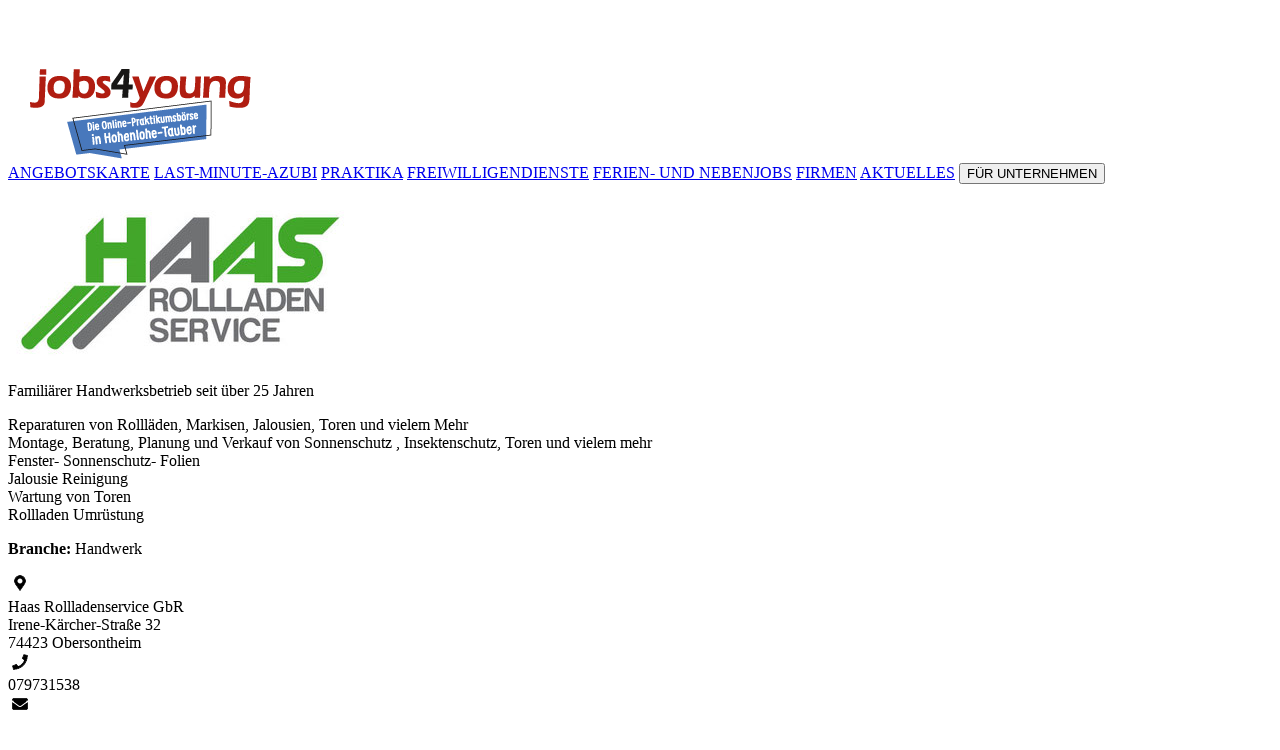

--- FILE ---
content_type: text/html; charset=UTF-8
request_url: https://jobs4young.de/firma/173
body_size: 3682
content:
<!doctype html>
<html lang="de">
 <head>
 <meta name="viewport" content="width=device-width, initial-scale=1.0">
 <meta charset="UTF-8">
 
 <meta name="Author" content="WFG Schwäbisch Hall mbH">
  
  <meta name="Description" content="<p>Familiärer Handwerksbetrieb seit über 25 Jahren </p>
<p>Reparaturen von Rollläden, Markisen, Jalousien, Toren und vielem Mehr <br />Montage, Beratung, Planung und Verkauf von Sonnenschutz , Insektenschutz, Toren und vielem mehr<br />Fenster- Sonnenschutz- Folien<br />Jalousie Reinigung<br />Wartung von Toren<br />Rollladen Umrüstung</p>"> 

  <title>Haas Rollladenservice GbR</title>
  <link rel="stylesheet" href="https://jobs4young.de/css/style.min.css" type="text/css">
  <link rel="stylesheet" href="https://jobs4young.de/css/sweetalert.css">
     
  <link rel="stylesheet" href="https://jobs4young.de/cc/cookieconsent-source.css">

 <script type="text/javascript" src="https://jobs4young.de/js/funcs.js"></script>
  <script src="https://jobs4young.de/js/sweetalert.min.js"></script>
  

   <script src="https://jobs4young.de/fancybox/jquery-1.4.1.min.js"></script>
<script src="https://jobs4young.de/fancybox/jquery.fancybox-1.3.0.pack.js"></script>


<script  src="https://jobs4young.de/fancybox/jquery.easing-1.3.pack.js"></script>
<script  src="https://jobs4young.de/fancybox/jquery.mousewheel-3.0.2.pack.js"></script>

<link rel="stylesheet" href="https://jobs4young.de/fancybox/jquery.fancybox-1.3.0.min.css" type="text/css" media="screen">
<script src="https://jobs4young.de/fancybox/web.js?m=20100203"></script>
<link rel="shortcut icon" type="image/x-icon" href="https://jobs4young.de/imgs/favicon.ico">
<!-- Matomo -->
<script>
  var _paq = window._paq = window._paq || [];
  /* tracker methods like "setCustomDimension" should be called before "trackPageView" */
  _paq.push(['trackPageView']);
  _paq.push(['enableLinkTracking']);
  (function() {
    var u="//matomo.wfgsha.de/";
    _paq.push(['setTrackerUrl', u+'matomo.php']);
    _paq.push(['setSiteId', '6']);
    var d=document, g=d.createElement('script'), s=d.getElementsByTagName('script')[0];
    g.async=true; g.src=u+'matomo.js'; s.parentNode.insertBefore(g,s);
  })();
</script>
<!-- End Matomo Code -->

<!-- Meta Pixel Code -->
<script>
!function(f,b,e,v,n,t,s)
{if(f.fbq)return;n=f.fbq=function(){n.callMethod?
n.callMethod.apply(n,arguments):n.queue.push(arguments)};
if(!f._fbq)f._fbq=n;n.push=n;n.loaded=!0;n.version='2.0';
n.queue=[];t=b.createElement(e);t.async=!0;
t.src=v;s=b.getElementsByTagName(e)[0];
s.parentNode.insertBefore(t,s)}(window, document,'script',
'https://connect.facebook.net/en_US/fbevents.js');
fbq('init', '742601144115023');
fbq('track', 'PageView');
</script>
<noscript><img height="1" width="1" style="display:none"
src="https://www.facebook.com/tr?id=742601144115023&ev=PageView&noscript=1"
/></noscript>
<!-- End Meta Pixel Code -->


 </head>
 <body>
<div id="navIconMob"  class="navIconMobOn" onClick="ShowHide('navMain'); chanCla('navIconMob', 'navIconMobOff', 'navIconMobOn'); chngBg();"><img src="https://jobs4young.de/imgs/navIconMobEmpty.png" alt = "Navigation"></div>



<div id="naviMainBoxSub">
		 <div class="navGri">
			<div class="navLogo"><a href="https://jobs4young.de/willkommen"><img src="https://jobs4young.de/imgs/logo_neu.png" alt="jobs-for-young Logo"></a></div>
			
			<div class="naviItems" id="navMain">
<a href="https://jobs4young.de/angebotskarte" title="Angebotskarte">ANGEBOTSKARTE</a>
<a href="https://jobs4young.de/last-minute-azubi">LAST-MINUTE-AZUBI</a>
<a href="https://jobs4young.de/praktika">PRAKTIKA</a>
<a href="https://jobs4young.de/freiwilligendienste">FREIWILLIGENDIENSTE</a>
<a href="https://jobs4young.de/jobs">FERIEN- UND NEBENJOBS</a>
<a href="https://jobs4young.de/firmen">FIRMEN</a>
<a href="https://jobs4young.de/aktuelles">AKTUELLES</a>
<a href="https://jobs4young.de/login"><button>FÜR UNTERNEHMEN</button></a>

	</div>
		</div>
	 </div> <div class="bannerEmpty">&nbsp;</div><section class="content"><div class="g42x58">
<div >
<div class="it42Div it_cent"><img src="https://jobs4young.de/uploads/avatars/-6e663298162158883729106772410383262.jpg" alt="Logo "></div>
<div class="it42blank"><p>Familiärer Handwerksbetrieb seit über 25 Jahren </p>
<p>Reparaturen von Rollläden, Markisen, Jalousien, Toren und vielem Mehr <br />Montage, Beratung, Planung und Verkauf von Sonnenschutz , Insektenschutz, Toren und vielem mehr<br />Fenster- Sonnenschutz- Folien<br />Jalousie Reinigung<br />Wartung von Toren<br />Rollladen Umrüstung</p>
          <p><strong>Branche:</strong> Handwerk</p></div>
<div class="it42Kont"><div class="it42KontIcon"><div><img src="https://jobs4young.de/imgs/AdminAdr.png" alt="Icon"></div></div>
<div>Haas Rollladenservice GbR<br>Irene-Kärcher-Straße 32<br>74423 Obersontheim</div>
</div>
<div class="it42Kont"><div class="it42KontIcon"><div><img src="https://jobs4young.de/imgs/AdminPhone.png" alt="Icon"></div></div>
<div>079731538</div>
</div>
<div class="it42Kont"><div class="it42KontIcon"><div><img src="https://jobs4young.de/imgs/AdminMail.png" alt="Icon"></div></div>
<div><a href="&#109;&#97;&#105;&#108;&#116;&#111;:&#104;&#97;&#97;&#115;&#45;&#114;&#111;&#108;&#108;&#108;&#97;&#100;&#101;&#110;&#115;&#101;&#114;&#118;&#105;&#99;&#101;&#64;&#116;&#45;&#111;&#110;&#108;&#105;&#110;&#101;&#46;&#100;&#101;">&#104;&#97;&#97;&#115;&#45;&#114;&#111;&#108;&#108;&#108;&#97;&#100;&#101;&#110;&#115;&#101;&#114;&#118;&#105;&#99;&#101;&#64;&#116;&#45;&#111;&#110;&#108;&#105;&#110;&#101;&#46;&#100;&#101;</a></div>
</div>
<div class="it42Kont"><div class="it42KontIcon"><div><img src="https://jobs4young.de/imgs/AdminWeb.png" alt="Icon"></div></div>
<div><a href="http://www.haas-rollladenservice.de" target="_blank">www.haas-rollladenservice.de</a></div>
</div>
<div class="it42Div it_cent"><a href="https://jobs4young.de/uploads/team/-05ae14d7165485617672243637110364162.jpg" class="example5"><img src="https://jobs4young.de/uploads/team/-05ae14d7165485617672243637110364162.jpg"></a></div>
</div>
<div>
<div><h5>Jetzt entdecken: Haas Rollladenservice GbR</h5><h6>Unsere Angebote für Dich!</h6></div>
<div class="it42Div"><span class="wineRed">Wir haben momentan leider keine Angebote für Dich.</span>
</div>
</div>
</div>
</section>
<!-- Logos S ---------------->
<section class="bgWhite">
  <div class="content">
<div class="logosGrid">
    <div class="txt-algn-cntr">Ein Projekt von:</div>
	<div><a href="https://wfgsha.de" target="_blank" title="WFG-Homepage"><img src="https://jobs4young.de/imgs/wfgLogo.png" alt="WFG Logo"></a></div>
	<div><a href="http://sha-z.net" target="_blank" title="SHA-Z-Homepage"><img src="https://jobs4young.de/imgs/shazLogo.png" alt="SHA-Z Logo"></a></div>
    <div><a href="https://www.wih-hohenlohe.de/" target="_blank" title="Wirtschaftsinitiative Hohenlohe"><img src="https://jobs4young.de/imgs/wih_logo.png" alt="WIH Logo"></a></div>
    
    
    
    <div class="leerLogo"><a href="https://www.main-tauber-kreis.de/" target="_blank" title="Main-Tauber-Kreis"><img src="https://jobs4young.de/imgs/mtk_logo.png" alt="Logo vom Main-Tauber-Kreis"></a></div>

    <div class="txt-algn-cntr">Unterstützt von:</div>
	<div><a href="https://www.vrbank-sha.de" target="_blank" title="VR-Bank-Homepage"><img src="https://jobs4young.de/imgs/vrbankLogo.png" alt="Logo VR-Bank SHA"></a></div>
	
    <div><a href="https://www.spk-hohenlohekreis.de/de/home.html" target="_blank" title="Sparkasse Hohenlohe" ><img src="https://jobs4young.de/imgs/spk_logo_hoho.png" alt="Sparkasse Hohenlohe"></a></div>
</div>
<div class="logosGrid"> 
    <div class="txt-algn-cntr">Partner von:</div>
    <div><a href="https://www.arbeitsagentur.de" target="_blank" title="Homepage - Bundesagentur für Arbeit "><img src="https://jobs4young.de/imgs/agenturarbeitLogo.png" alt="Logo Agentur für Arbeit"></a></div>
</div>
 </div>
</section>
<!-- Logos  E --------------->
<!-- Social Media S -->
<section class="bottomBox txt-algn-cntr"><a name="fine"></a>  
	<p class="fbIco">
	
	
	
	<a href="#fine" class="fbIcon" title="jobs4young bei Instagram" onclick="JSconfirm('Weiterleitung auf unsere Instagram-Seite', 'Erst durch Klicken auf den [OK]-Button wird die Weiterleitung aktiv und Sie werden auf Instagram weitergeleitet. Hier gelten nicht mehr unsere Datenschutzrichtlinien, sondern die Datenschutzrichtlinen von Facebook. Durch Klicken auf den [Abbrechen]-Button wird die Weiterleitung unterbrochen. ', 'https://www.instagram.com/jobs4young/')"><img src="https://jobs4young.de/imgs/instIco.png" class="bottomIcns" alt="Instagram-Icon"></a>

<!-- fb xing twitter end -->
<script type="text/javascript">

function JSconfirm(ttl,text, url){
	swal({
		
    title: ttl,   
    text: text,   
    
	  // type: "warning",   
    showCancelButton: true,   
   	confirmButtonColor: "#b11b11",   
    confirmButtonText: "OK",   
    cancelButtonText: "Abbrechen",  
	closeOnConfirm: true,   
    closeOnCancel: true }, 
    
	function(isConfirm){   
        if (isConfirm) 
    {   
       window.open(url);
		
        } 
        else {     
           swal("", "");   
            } });
}


function DelCnf(ttl,text, url){
	swal({
		
    title: ttl,   
    text: text,   
    
	  // type: "warning",   
    showCancelButton: true,   
   	confirmButtonColor: "#b11b11",   
    confirmButtonText: "OK",   
    cancelButtonText: "Abbrechen",  
	closeOnConfirm: true,   
    closeOnCancel: true }, 
    
	function(isConfirm){   
        if (isConfirm) 
    {   
       //window.open(url);
		document.location=url;
        } 
        else {     
           swal("", "");   
            } });
}



</script>




    <a href="&#109;&#97;&#105;&#108;&#116;&#111;:&#105;&#110;&#102;&#111;&#64;&#106;&#111;&#98;&#115;&#52;&#121;&#111;&#117;&#110;&#103;&#46;&#100;&#101;" class="fbIcon"><img src="https://jobs4young.de/imgs/mailIco.png" class="bottomIcns" alt="email Icon"></a>
	</p>

	<p>© WFG Schwäbisch Hall mbH. Alle Rechte vorbehalten</p>
     
	 <p>
<a href="https://jobs4young.de/impressum">Impressum</a>
&nbsp;&nbsp;&nbsp;|&nbsp;&nbsp;&nbsp;<a href="https://jobs4young.de/datenschutz">Datenschutz</a>
&nbsp;&nbsp;&nbsp;|&nbsp;&nbsp;&nbsp;<a href="https://jobs4young.de/mediathek">Mediathek</a>
&nbsp;&nbsp;&nbsp;|&nbsp;&nbsp;&nbsp;<a href="#" data-cc="show-preferencesModal">Cookie-Einstellungen</a></p>
 
</section>
<!-- Social Media E --><script type="module" src="https://jobs4young.de/cc/cookieconsent-init.js"></script>
    <button onclick="topFunction()" id="TopBtn" title="Go to top"><div class="btn_txt"></div></button>
  </body>
</html>

--- FILE ---
content_type: text/css
request_url: https://jobs4young.de/fancybox/jquery.fancybox-1.3.0.min.css
body_size: 3707
content:
#fancybox-frame,#fancybox-img{border:none;width:100%;height:100%}div#fancy-bg-s,div#fancy-bg-se,div#fancy-bg-sw{bottom:-20px;height:20px}#fancybox-loading{position:fixed;top:50%;left:50%;height:40px;width:40px;margin-top:-20px;margin-left:-20px;cursor:pointer;overflow:hidden;background:0 0;z-index:1104;display:none}* html #fancybox-loading{position:absolute;margin-top:0}#fancybox-loading div{position:absolute;top:0;left:0;width:40px;height:480px;background:url('fancy_loading.png') no-repeat}#fancybox-overlay{position:fixed;top:0;left:0;bottom:0;right:0;background:#000;z-index:1100;display:none}* html #fancybox-overlay{position:absolute;width:100%}#fancybox-tmp{padding:0;margin:0;border:0;overflow:auto;display:none}#fancybox-wrap{position:absolute;top:0;left:0;margin:0;padding:20px;z-index:1101;display:none}#fancybox-outer{position:relative;width:100%;height:100%;background:#fff}#fancybox-inner{position:absolute;top:0;left:0;width:1px;height:1px;padding:0;margin:0;outline:0;overflow:hidden}#fancybox-hide-sel-frame{position:absolute;top:0;left:0;width:100%;height:100%;background:0 0}#fancybox-close{position:absolute;top:-15px;right:-15px;width:32px;height:32px;background:url('fancy_close.png') top left no-repeat;cursor:pointer;z-index:1103;display:none}#fancybox_error{color:#444;font:12px/20px Arial}#fancybox-content{height:auto;width:auto;padding:0;margin:0}#fancybox-img{padding:0;margin:0;outline:0;line-height:0;vertical-align:top;-ms-interpolation-mode:bicubic}#fancybox-frame{position:relative;display:block}#fancybox-title{position:absolute;bottom:0;left:0;font-family:Arial;font-size:12px;z-index:1102}.fancybox-title-inside{padding:10px 0;text-align:center;color:#333}.fancybox-title-outside{padding-top:5px;color:#fff;text-align:center;font-weight:700}.fancybox-title-over{color:#fff;text-align:left}#fancybox-title-over{padding:10px;background:url('fancy_title_over.png');display:block}#fancybox-title-wrap{display:inline-block}#fancybox-title-wrap span{height:32px;float:left}#fancybox-title-left{padding-left:15px;background:url('fancy_title_left.png') repeat-x}#fancybox-title-main{font-weight:700;line-height:29px;background:url('fancy_title_main.png') repeat-x;color:#fff}#fancybox-title-right{padding-left:15px;background:url('fancy_title_right.png') repeat-x}#fancybox-left,#fancybox-right{position:absolute;bottom:0;height:100%;width:35%;cursor:pointer;outline:0;background-image:url('blank.gif');z-index:1102;display:none}#fancybox-left{left:0}#fancybox-right{right:0}#fancybox-left-ico,#fancybox-right-ico{position:absolute;top:50%;left:-9999px;width:30px;height:30px;margin-top:-15px;cursor:pointer;z-index:1102;display:block}#fancybox-left-ico{background:url('fancy_nav_left.png') no-repeat}#fancybox-right-ico{background:url('fancy_nav_right.png') no-repeat}#fancybox-left:hover,#fancybox-right:hover{visibility:visible}#fancybox-left:hover span{left:20px}#fancybox-right:hover span{left:auto;right:20px}div.fancy-bg{position:absolute;padding:0;margin:0;border:0;z-index:1001}div#fancy-bg-n{top:-20px;left:0;width:100%;height:20px;background:url('fancy_shadow_n.png') repeat-x}div#fancy-bg-ne{top:-20px;right:-20px;width:20px;height:20px;background:url('fancy_shadow_ne.png') no-repeat}div#fancy-bg-e{top:0;right:-20px;height:100%;width:20px;background:url('fancy_shadow_e.png') repeat-y}div#fancy-bg-se{right:-20px;width:20px;background:url('fancy_shadow_se.png') no-repeat}div#fancy-bg-s{left:0;width:100%;background:url('fancy_shadow_s.png') repeat-x}div#fancy-bg-sw{left:-20px;width:20px;background:url('fancy_shadow_sw.png') no-repeat}div#fancy-bg-w{top:0;left:-20px;height:100%;width:20px;background:url('fancy_shadow_w.png') repeat-y}div#fancy-bg-nw{top:-20px;left:-20px;width:20px;height:20px;background:url('fancy_shadow_nw.png') no-repeat}

--- FILE ---
content_type: text/javascript
request_url: https://jobs4young.de/fancybox/web.js?m=20100203
body_size: 5924
content:
jQuery(document).ready(function() {

	/*
	*   Examples - images
	*/
	
	$("a#example1").fancybox({
		'titleShow'     : false
	});
		
	$("a#example2").fancybox({
		'titleShow'     : false,
		'transitionIn'	: 'elastic',
		'transitionOut'	: 'elastic',
		'easingIn'      : 'easeOutBack',
		'easingOut'     : 'easeInBack'
	});
	
	$("a#example3").fancybox({
	    'titleShow'     : false,
		'transitionIn'	: 'none',
		'transitionOut'	: 'none'

	});
	
	$("a#example4").fancybox();
	
	$("a.example5").fancybox({
		'titleShow': false, 
		//'titlePosition'  : 'inside',
		'centerOnScroll' :	true,
		'transitionIn'	: 'elastic',
		'transitionOut'	: 'elastic'            
		//'easingIn'      : 'easeOutBack',
		//'easingOut'     : 'easeInBack'
	});
	
	$("a#example6").fancybox({
		'titlePosition'  : 'over'
	});
	
	$("a[rel=example_group]").fancybox({
		'transitionIn'		: 'none',
		'transitionOut'		: 'none',
		'titlePosition' 	: 'over',
		'titleFormat'       : function(title, currentArray, currentIndex, currentOpts) {
		    return '<span id="fancybox-title-over">Image ' +  (currentIndex + 1) + ' / ' + currentArray.length + '</span>';
		}
	});
	

$("a.fvregister").fancybox({
		'titleShow': false, 
		//'titlePosition'  : 'inside',
		'centerOnScroll' :	true,
		'transitionIn'	: 'elastic',
		'transitionOut'	: 'elastic',
		'hideOnOverlayClick' : false,
			'padding' : 10,
			'width'  : '90%',           // set the width
    'height' : '90%',           // set the height
    'type'   : 'iframe'       // tell the script to create an iframe
		//'easingIn'      : 'easeOutBack',
		//'easingOut'     : 'easeInBack'
	});


$("a.portf").fancybox({
		'titlePosition'  : 'inside',
		'centerOnScroll' :	true,
		'transitionIn'	: 'elastic',
		'transitionOut'	: 'elastic',
		'hideOnOverlayClick' : false
			
    
	});










	/*
	*   Examples - various
	*/
	
	$("#various1").fancybox({
		'titlePosition'		: 'inside',
		'transitionIn'		: 'none',
		'transitionOut'		: 'none'
	});
	
	$("#various2").fancybox({
		'modal' : true
	});
	
	$("#various3").fancybox({
		ajax : {
		    type	: "POST",
		    data	: 'mydata=test'
		}
	});

	$("#various4").fancybox({
		ajax : {
		    type	: "POST"
		}
	});
			
	$("#various5").fancybox({
		'width'				: '75%',
		'height'			: '75%',
        'autoScale'     	: false,
        'transitionIn'		: 'none',
		'transitionOut'		: 'none',
		'type'				: 'iframe'
	});
	
	$("#various6").fancybox({
	    'padding'           : 0,
        'autoScale'     	: false,
        'transitionIn'		: 'none',
		'transitionOut'		: 'none'
	});
	
	$("#various7").fancybox({
		onStart		:	function() {
			return window.confirm('Continue?');
		},
		onCancel	:	function() {
			alert('Canceled!');
		},
		onComplete	:	function() {
            alert('Completed!');
		},
		onCleanup	:	function() {
            return window.confirm('Close?');
		},
		onClosed	:	function() {
            alert('Closed!');
		}
	});
	
	$("#various8, #various9").fancybox();
	
	/*
	*   Examples - manual call
	*/

	$("#manual1").click(function() {
		$.fancybox({
			//'orig'			: $(this),
			'padding'		: 0,
			'href'			: 'http://farm3.static.flickr.com/2687/4220681515_cc4f42d6b9.jpg',
			'title'   		: 'Lorem ipsum dolor sit amet',
			'transitionIn'	: 'elastic',
			'transitionOut'	: 'elastic'
		});
    });
    
    $("#manual2").click(function() {
		$.fancybox([
			'http://farm5.static.flickr.com/4044/4286199901_33844563eb.jpg',
			'http://farm3.static.flickr.com/2687/4220681515_cc4f42d6b9.jpg',
			{
				'href'	: 'http://farm5.static.flickr.com/4005/4213562882_851e92f326.jpg',
				'title'	: 'Lorem ipsum dolor sit amet, consectetur adipiscing elit'
			}
		], {
			'padding'			: 0,
			'transitionIn'		: 'none',
			'transitionOut'		: 'none',
			'type'              : 'image',
			'changeFade'        : 0
		});
	});
			
	/*
	*   Tips & Tricks
	*/
	
	$("#tip3").fancybox({
	    'transitionIn'	: 'none',
		'transitionOut'	: 'none',
		'titlePosition'	: 'over',
		'onComplete'	: function() {
			$("#fancybox-wrap").hover(function() {
				$("#fancybox-title").show();
			}, function() {
				$("#fancybox-title").hide();
			});
		}
	});

	$("#tip4").click(function() {
		$.fancybox({
			'padding'		: 0,
			'autoScale'		: false,
			'transitionIn'	: 'none',
			'transitionOut'	: 'none',
			'title'			: this.title,
			'width'			: 680,
			'height'		: 495,
			'href'			: this.href.replace(new RegExp("watch\\?v=", "i"), 'v/'),
			'type'			: 'swf'
		});

		return false;
	});

    $("#tip5").fancybox({
		'scrolling' : 'no',
		'titleShow'	: false,
		'onClosed'	: function() {
		    $("#login_error").hide();
		}
	});
    
	$("#login_form").bind("submit", function() {
	
	    if ($("#login_name").val().length < 1 || $("#login_pass").val().length < 1) {
	        $("#login_error").show();
	        $.fancybox.resize();
	        return false;
	    }
	    
	    $.fancybox.showActivity();

		$.ajax({
			type	: "POST",
			cache	: false,
			url		: "/data/login.php",
			data	: $(this).serializeArray(),
			success: function(data) {
				$.fancybox(data);
			}
		});

		return false;
	});
	
	$("#tip6").fancybox({
		'transitionIn'		: 'none',
		'transitionOut'		: 'none',
		'autoScale'     	: false,
		'type'				: 'iframe',
		'width'				: 500,
		'height'			: 500,
		'scrolling'   		: 'no'
	});
	


$(".tip6").fancybox({
		'transitionIn'		: 'none',
		'transitionOut'		: 'none',
		'autoScale'     	: false,
		'type'				: 'iframe',
		'width'				: 320,
		'height'			:320,
         'transitionIn'	: 'elastic',
		'transitionOut'	: 'elastic',
		'scrolling'   		: 'yes'
	});
	

$(".tip7").fancybox({
		'transitionIn'		: 'none',
		'transitionOut'		: 'none',
		'autoScale'     	: false,
		'type'				: 'iframe',
		'width'				: 600,
		'height'			:400,
         'transitionIn'	: 'elastic',
		'transitionOut'	: 'elastic',
		'scrolling'   		: 'no'
	});
	





	/*
	*   Donate link
	*/
	$("a#donate").bind("click", function() {
		$("#donate_form").submit();
		return false;
	});

	/*
	*   Zebra-stripping table
	*/
	
	$("table.options tr:nth-child(even)").addClass('even');





});
